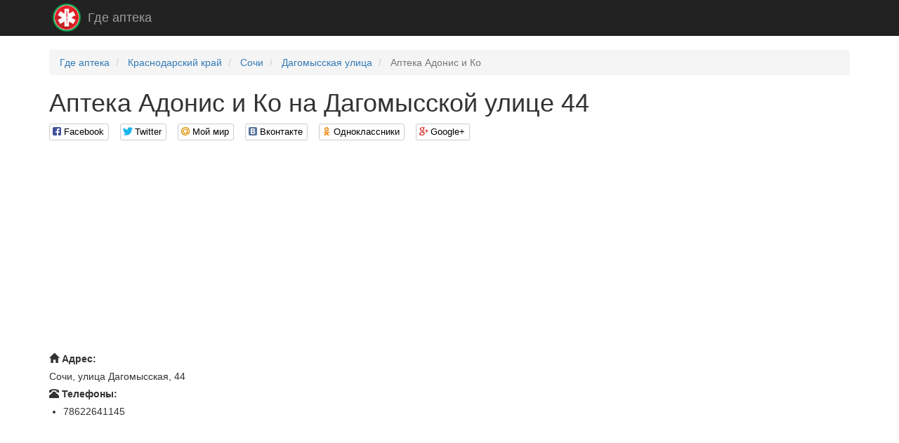

--- FILE ---
content_type: text/html; charset=utf-8
request_url: http://gdeapteka.com/addresses/24268
body_size: 3649
content:
<!DOCTYPE html>

<html>

<head>
    <meta charset="utf-8">
    <!--[if IE]><meta http-equiv="X-UA-Compatible" content="IE=edge" /><![endif]-->
    <meta name="viewport" content="width=device-width, initial-scale=1">
    <title>
    Аптека Адонис и Ко на Дагомысской улице 44
</title>
    <link href="//maxcdn.bootstrapcdn.com/bootstrap/3.3.7/css/bootstrap.min.css" rel="stylesheet">
    <!-- HTML5 Shim and Respond.js IE8 support of HTML5 elements and media queries -->
    <!-- WARNING: Respond.js doesn't work if you view the page via file:// -->
    <!--[if lt IE 9]>
    <script src="https://oss.maxcdn.com/libs/html5shiv/3.7.0/html5shiv.js"></script>
    <script src="https://oss.maxcdn.com/libs/respond.js/1.4.2/respond.min.js"></script>
    <![endif]-->
    
    
    <link rel="stylesheet" type="text/css" href="/static/css/social-likes_birman.css">
    <link rel="stylesheet" type="text/css" href="/static/css/style.css">
    <link rel="icon" type="image/png" href="/static/icon/gdeapteka.com.png" />
    <meta name='yandex-verification' content='4f987db5f4c90496' />
    <meta name='google-site-verification' content='xH_3rZttTUrvNmvDQEFYLdkWYMybCClIYPfHVWiJOaw' />

</head>

<body>

    <script>
  (function(i,s,o,g,r,a,m){i['GoogleAnalyticsObject']=r;i[r]=i[r]||function(){
  (i[r].q=i[r].q||[]).push(arguments)},i[r].l=1*new Date();a=s.createElement(o),
  m=s.getElementsByTagName(o)[0];a.async=1;a.src=g;m.parentNode.insertBefore(a,m)
  })(window,document,'script','https://www.google-analytics.com/analytics.js','ga');

  ga('create', 'UA-77370567-1', 'auto');
  ga('send', 'pageview');

</script>

    <!-- Yandex.Metrika counter -->
<script type="text/javascript">
    (function (d, w, c) {
        (w[c] = w[c] || []).push(function() {
            try {
                w.yaCounter37206280 = new Ya.Metrika({
                    id:37206280,
                    clickmap:true,
                    trackLinks:true,
                    accurateTrackBounce:true
                });
            } catch(e) { }
        });

        var n = d.getElementsByTagName("script")[0],
            s = d.createElement("script"),
            f = function () { n.parentNode.insertBefore(s, n); };
        s.type = "text/javascript";
        s.async = true;
        s.src = "https://mc.yandex.ru/metrika/watch.js";

        if (w.opera == "[object Opera]") {
            d.addEventListener("DOMContentLoaded", f, false);
        } else { f(); }
    })(document, window, "yandex_metrika_callbacks");
</script>
<noscript><div><img src="https://mc.yandex.ru/watch/37206280" style="position:absolute; left:-9999px;" alt="" /></div></noscript>
<!-- /Yandex.Metrika counter -->
    
    <nav class="navbar navbar-inverse navbar-static-top">
        <div class="container">
            <div class="navbar-header">
                <a class="navbar-brand" rel="home" href="/">
                    <img src="/static/icon/gdeapteka.com.png">
                </a>
                <a class="navbar-brand" href="/">Где аптека</a>
            </div>
        </div>
    </nav>

    <div class="container">
        
        
        
    
    
    
    

        <ul class="breadcrumb" vocab="http://schema.org/" typeof="BreadcrumbList">
    
        <li typeof="v:Breadcrumb">
            
                <a href="/" rel="v:url" property="v:title">Где аптека</a>
            
        </li>
    
        <li typeof="v:Breadcrumb">
            
                <a href="/regions/69" rel="v:url" property="v:title">Краснодарский край</a>
            
        </li>
    
        <li typeof="v:Breadcrumb">
            
                <a href="/cities/1496" rel="v:url" property="v:title">Сочи</a>
            
        </li>
    
        <li typeof="v:Breadcrumb">
            
                <a href="/streets/7387" rel="v:url" property="v:title">Дагомысская улица</a>
            
        </li>
    
        <li class="active">
            
                Аптека Адонис и Ко
            
        </li>
    
</ul>

        <div>
            <h1>
    Аптека Адонис и Ко на Дагомысской улице 44
</h1>
            <div class="social-likes">
                <div class="facebook" title="Поделиться ссылкой на Фейсбуке">Facebook</div>
                <div class="twitter" title="Поделиться ссылкой в Твиттере">Twitter</div>
                <div class="mailru" title="Поделиться ссылкой в Моём мире">Мой мир</div>
                <div class="vkontakte" title="Поделиться ссылкой во Вконтакте">Вконтакте</div>
                <div class="odnoklassniki" title="Поделиться ссылкой в Одноклассниках">Одноклассники</div>
                <div class="plusone" title="Поделиться ссылкой в Гугл-плюсе">Google+</div>
            </div>
        </div>
        <div><script async src="//pagead2.googlesyndication.com/pagead/js/adsbygoogle.js"></script>
<!-- gdeapteka_header -->
<ins class="adsbygoogle"
     style="display:block"
     data-ad-client="ca-pub-9184850789380739"
     data-ad-slot="3070591185"
     data-ad-format="auto"></ins>
<script>
(adsbygoogle = window.adsbygoogle || []).push({});
</script></div>
        
    <div class="col-xs-12 col-md-6 col-lg-8 pull-right" id="map"></div>
    <div class="col-xs-12 col-md-6 col-lg-4">
        <dl class="address">
            <dt><span class="glyphicon glyphicon-home" aria-hidden="true"></span>&nbsp;Адрес:</dt>
            <dd>Сочи, улица Дагомысская, 44</dd>
            
            
                <dt><span class="glyphicon glyphicon-phone-alt" aria-hidden="true"></span>&nbsp;Телефоны:</dt>
                <dd>
                    <ul>
                        
                            <li>78622641145</li>
                        
                    </ul>
                </dd>
            
        </dl>
        <dl class="address"><script async src="//pagead2.googlesyndication.com/pagead/js/adsbygoogle.js"></script>
<!-- gdeapteka_address_middle -->
<ins class="adsbygoogle"
     style="display:block"
     data-ad-client="ca-pub-9184850789380739"
     data-ad-slot="7500790785"
     data-ad-format="auto"></ins>
<script>
(adsbygoogle = window.adsbygoogle || []).push({});
</script></dl>
        
        
            <dl class="address">
                
                    <dt>Улица:</dt>
                    <dd>
                        <a href="/streets/7387" target="_blank">
                            Дагомысская улица
                        </a>
                    </dd>
                
                
                    <dt>Район:</dt>
                    <dd>
                        
                            <a href="/districts/2745" target="_blank">
                                микрорайон Больничный Городок
                            </a>
                        
                    </dd>
                
                
            </dl>
        
    </div>
    <div class="col-xs-12"><script async src="//pagead2.googlesyndication.com/pagead/js/adsbygoogle.js"></script>
<!-- gdeapteka_address_footer -->
<ins class="adsbygoogle"
     style="display:block"
     data-ad-client="ca-pub-9184850789380739"
     data-ad-slot="8977523984"
     data-ad-format="auto"></ins>
<script>
(adsbygoogle = window.adsbygoogle || []).push({});
</script></div>

    </div>

    <footer class="footer">
        <div class="container">
            <p class="pull-left">&copy; Где аптека, 2026</p>

            <p class="pull-right"><!--LiveInternet counter--><script type="text/javascript"><!--
                document.write("<a href='//www.liveinternet.ru/click' "+
                    "target=_blank><img src='//counter.yadro.ru/hit?t26.1;r"+
                    escape(document.referrer)+((typeof(screen)=="undefined")?"":
                    ";s"+screen.width+"*"+screen.height+"*"+(screen.colorDepth?
                        screen.colorDepth:screen.pixelDepth))+";u"+escape(document.URL)+
                    ";"+Math.random()+
                    "' alt='' title='LiveInternet: показано число посетителей за"+
                    " сегодня' "+
                    "border='0' width='88' height='15'><\/a>")
                //--></script><!--/LiveInternet--></p>
        </div>
    </footer>

<script src="//code.jquery.com/jquery.min.js"></script><script src="//maxcdn.bootstrapcdn.com/bootstrap/3.3.7/js/bootstrap.min.js"></script>

    <script src="/static/js/social-likes.min.js"></script>
    <script>
        $(document).on('popup_opened.social-likes', function (event, service) {
            ga('send', 'social', service, 'share', location.href);
        });
    </script>
    
    <script src="http://api-maps.yandex.ru/2.0/?load=package.full&lang=ru-RU" type="text/javascript"></script>
    <script type="text/javascript">
        $(document).ready(function () {
            ymaps.ready(init);
            var myMap = false;

            function init() {
                myMap = new ymaps.Map("map", {
                    center: [43.594816,39.741172],
                    zoom: 16,
                    behaviors: ["default", "scrollZoom"],
                    type: "yandex#publicMap",
                });
                myPlacemark = new ymaps.Placemark([43.594816,39.741172], {
                    balloonContentHeader: "Аптека Адонис и Ко",
                    balloonContentFooter: "Сочи, улица Дагомысская, 44",
                });
                myMap.geoObjects.add(myPlacemark);
                myMap.controls.add('zoomControl', {left: 5, top: 45}).add('typeSelector').add('mapTools', {
                    left: 5,
                    top: 5
                });
                var trafficControl = new ymaps.control.TrafficControl();
                myMap.controls.add(trafficControl, {left: 100, top: 5});
            }
        });
    </script>


<script defer src="https://static.cloudflareinsights.com/beacon.min.js/vcd15cbe7772f49c399c6a5babf22c1241717689176015" integrity="sha512-ZpsOmlRQV6y907TI0dKBHq9Md29nnaEIPlkf84rnaERnq6zvWvPUqr2ft8M1aS28oN72PdrCzSjY4U6VaAw1EQ==" data-cf-beacon='{"version":"2024.11.0","token":"d3f79c0a9c31407687e37fb4dbc911d7","r":1,"server_timing":{"name":{"cfCacheStatus":true,"cfEdge":true,"cfExtPri":true,"cfL4":true,"cfOrigin":true,"cfSpeedBrain":true},"location_startswith":null}}' crossorigin="anonymous"></script>
</body>

</html>


--- FILE ---
content_type: text/html; charset=utf-8
request_url: https://www.google.com/recaptcha/api2/aframe
body_size: 266
content:
<!DOCTYPE HTML><html><head><meta http-equiv="content-type" content="text/html; charset=UTF-8"></head><body><script nonce="XQ2C0CERIitWVe767Y55aQ">/** Anti-fraud and anti-abuse applications only. See google.com/recaptcha */ try{var clients={'sodar':'https://pagead2.googlesyndication.com/pagead/sodar?'};window.addEventListener("message",function(a){try{if(a.source===window.parent){var b=JSON.parse(a.data);var c=clients[b['id']];if(c){var d=document.createElement('img');d.src=c+b['params']+'&rc='+(localStorage.getItem("rc::a")?sessionStorage.getItem("rc::b"):"");window.document.body.appendChild(d);sessionStorage.setItem("rc::e",parseInt(sessionStorage.getItem("rc::e")||0)+1);localStorage.setItem("rc::h",'1769376938917');}}}catch(b){}});window.parent.postMessage("_grecaptcha_ready", "*");}catch(b){}</script></body></html>

--- FILE ---
content_type: text/plain
request_url: https://www.google-analytics.com/j/collect?v=1&_v=j102&a=1403868029&t=pageview&_s=1&dl=http%3A%2F%2Fgdeapteka.com%2Faddresses%2F24268&ul=en-us%40posix&dt=%D0%90%D0%BF%D1%82%D0%B5%D0%BA%D0%B0%20%D0%90%D0%B4%D0%BE%D0%BD%D0%B8%D1%81%20%D0%B8%20%D0%9A%D0%BE%20%D0%BD%D0%B0%20%D0%94%D0%B0%D0%B3%D0%BE%D0%BC%D1%8B%D1%81%D1%81%D0%BA%D0%BE%D0%B9%20%D1%83%D0%BB%D0%B8%D1%86%D0%B5%2044&sr=1280x720&vp=1280x720&_u=IEBAAEABAAAAACAAI~&jid=540129588&gjid=1098362725&cid=248252526.1769376919&tid=UA-77370567-1&_gid=1650985928.1769376919&_r=1&_slc=1&z=1225547974
body_size: -449
content:
2,cG-29B5KZ7E5E